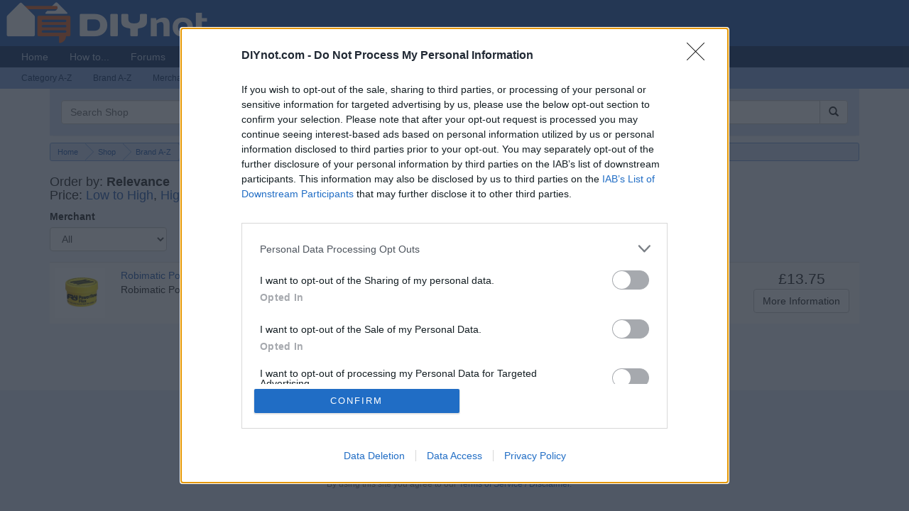

--- FILE ---
content_type: text/html;charset=utf-8
request_url: https://www.diynot.com/shop/brand/Robimatic/
body_size: 5505
content:
<!DOCTYPE HTML>

<html lang="en">
  <head>
    <meta charset="utf-8">
    <meta http-equiv="X-UA-Compatible" content="IE=edge">
    <meta name="viewport" content="width=device-width, initial-scale=1">
	<link rel="sitemap" type="application/xml" title="Sitemap" href="/sitemap.php" />
        
	    
    <link rel="icon" href="/favicon.ico">

    <title>Brand | Robimatic</title>
    
    
    <link rel="stylesheet" href="/css/bootstrap.min.css">
	<link rel="stylesheet" href="/css/diynot.min.css">

    
     
	 
	 <style>
		 .shop-merchant-a2z{
			 margin-top: 10px;
			 margin-bottom: 10px;
		 }
		 .panel-shop-search {
			 margin-bottom: 0px;
		
		 }
		
		.navbar-secondary {
			background-color: #86a7dd;
			
		}
		
		.navbar-inverse .navbar-secondary .navbar-nav>li>a {
			font-size: 12px;
		    color: rgb(31, 62, 112);
			
		}
		
		.navbar-inverse .navbar-secondary .navbar-nav>li>a:focus, .navbar-inverse .navbar-secondary .navbar-nav>li>a:hover {
		    color: rgb(31, 62, 112);
		    text-decoration: none;
		    background-color: rgb(159, 186, 229);
		 }
		 
	</style>

<script type="text/javascript">
  var _paq = _paq || [];
  _paq.push(['trackPageView']);
  _paq.push(['enableLinkTracking']);
  (function() {
    var u="//iris.diynot.com/";
    _paq.push(['setTrackerUrl', u+'piwik.php']);
    _paq.push(['setSiteId', '1']);
    var d=document, g=d.createElement('script'), s=d.getElementsByTagName('script')[0];
    g.type='text/javascript'; g.async=true; g.defer=true; g.src=u+'piwik.js'; s.parentNode.insertBefore(g,s);
  })();
</script>


<!-- Cloudflare Web Analytics --><script defer src='https://static.cloudflareinsights.com/beacon.min.js' data-cf-beacon='{"token": "0c5d0ec8b1294d7397e36de41ab0b541"}'></script><!-- End Cloudflare Web Analytics -->


<!-- InMobi Choice. Consent Manager Tag v3.0 (for TCF 2.2) -->
<script type="text/javascript" async=true>
(function() {
  var host = window.location.hostname;
  var element = document.createElement('script');
  var firstScript = document.getElementsByTagName('script')[0];
  var url = 'https://cmp.inmobi.com'
    .concat('/choice/', 'eth4jZZPhQ5ZG', '/', host, '/choice.js?tag_version=V3');
  var uspTries = 0;
  var uspTriesLimit = 3;
  element.async = true;
  element.type = 'text/javascript';
  element.src = url;

  firstScript.parentNode.insertBefore(element, firstScript);

  function makeStub() {
    var TCF_LOCATOR_NAME = '__tcfapiLocator';
    var queue = [];
    var win = window;
    var cmpFrame;

    function addFrame() {
      var doc = win.document;
      var otherCMP = !!(win.frames[TCF_LOCATOR_NAME]);

      if (!otherCMP) {
        if (doc.body) {
          var iframe = doc.createElement('iframe');

          iframe.style.cssText = 'display:none';
          iframe.name = TCF_LOCATOR_NAME;
          doc.body.appendChild(iframe);
        } else {
          setTimeout(addFrame, 5);
        }
      }
      return !otherCMP;
    }

    function tcfAPIHandler() {
      var gdprApplies;
      var args = arguments;

      if (!args.length) {
        return queue;
      } else if (args[0] === 'setGdprApplies') {
        if (
          args.length > 3 &&
          args[2] === 2 &&
          typeof args[3] === 'boolean'
        ) {
          gdprApplies = args[3];
          if (typeof args[2] === 'function') {
            args[2]('set', true);
          }
        }
      } else if (args[0] === 'ping') {
        var retr = {
          gdprApplies: gdprApplies,
          cmpLoaded: false,
          cmpStatus: 'stub'
        };

        if (typeof args[2] === 'function') {
          args[2](retr);
        }
      } else {
        if(args[0] === 'init' && typeof args[3] === 'object') {
          args[3] = Object.assign(args[3], { tag_version: 'V3' });
        }
        queue.push(args);
      }
    }

    function postMessageEventHandler(event) {
      var msgIsString = typeof event.data === 'string';
      var json = {};

      try {
        if (msgIsString) {
          json = JSON.parse(event.data);
        } else {
          json = event.data;
        }
      } catch (ignore) {}

      var payload = json.__tcfapiCall;

      if (payload) {
        window.__tcfapi(
          payload.command,
          payload.version,
          function(retValue, success) {
            var returnMsg = {
              __tcfapiReturn: {
                returnValue: retValue,
                success: success,
                callId: payload.callId
              }
            };
            if (msgIsString) {
              returnMsg = JSON.stringify(returnMsg);
            }
            if (event && event.source && event.source.postMessage) {
              event.source.postMessage(returnMsg, '*');
            }
          },
          payload.parameter
        );
      }
    }

    while (win) {
      try {
        if (win.frames[TCF_LOCATOR_NAME]) {
          cmpFrame = win;
          break;
        }
      } catch (ignore) {}

      if (win === window.top) {
        break;
      }
      win = win.parent;
    }
    if (!cmpFrame) {
      addFrame();
      win.__tcfapi = tcfAPIHandler;
      win.addEventListener('message', postMessageEventHandler, false);
    }
  };

  makeStub();

  function makeGppStub() {
    const CMP_ID = 10;
    const SUPPORTED_APIS = [
      '2:tcfeuv2',
      '6:uspv1',
      '7:usnatv1',
      '8:usca',
      '9:usvav1',
      '10:uscov1',
      '11:usutv1',
      '12:usctv1'
    ];

    window.__gpp_addFrame = function (n) {
      if (!window.frames[n]) {
        if (document.body) {
          var i = document.createElement("iframe");
          i.style.cssText = "display:none";
          i.name = n;
          document.body.appendChild(i);
        } else {
          window.setTimeout(window.__gpp_addFrame, 10, n);
        }
      }
    };
    window.__gpp_stub = function () {
      var b = arguments;
      __gpp.queue = __gpp.queue || [];
      __gpp.events = __gpp.events || [];

      if (!b.length || (b.length == 1 && b[0] == "queue")) {
        return __gpp.queue;
      }

      if (b.length == 1 && b[0] == "events") {
        return __gpp.events;
      }

      var cmd = b[0];
      var clb = b.length > 1 ? b[1] : null;
      var par = b.length > 2 ? b[2] : null;
      if (cmd === "ping") {
        clb(
          {
            gppVersion: "1.1", // must be “Version.Subversion”, current: “1.1”
            cmpStatus: "stub", // possible values: stub, loading, loaded, error
            cmpDisplayStatus: "hidden", // possible values: hidden, visible, disabled
            signalStatus: "not ready", // possible values: not ready, ready
            supportedAPIs: SUPPORTED_APIS, // list of supported APIs
            cmpId: CMP_ID, // IAB assigned CMP ID, may be 0 during stub/loading
            sectionList: [],
            applicableSections: [-1],
            gppString: "",
            parsedSections: {},
          },
          true
        );
      } else if (cmd === "addEventListener") {
        if (!("lastId" in __gpp)) {
          __gpp.lastId = 0;
        }
        __gpp.lastId++;
        var lnr = __gpp.lastId;
        __gpp.events.push({
          id: lnr,
          callback: clb,
          parameter: par,
        });
        clb(
          {
            eventName: "listenerRegistered",
            listenerId: lnr, // Registered ID of the listener
            data: true, // positive signal
            pingData: {
              gppVersion: "1.1", // must be “Version.Subversion”, current: “1.1”
              cmpStatus: "stub", // possible values: stub, loading, loaded, error
              cmpDisplayStatus: "hidden", // possible values: hidden, visible, disabled
              signalStatus: "not ready", // possible values: not ready, ready
              supportedAPIs: SUPPORTED_APIS, // list of supported APIs
              cmpId: CMP_ID, // list of supported APIs
              sectionList: [],
              applicableSections: [-1],
              gppString: "",
              parsedSections: {},
            },
          },
          true
        );
      } else if (cmd === "removeEventListener") {
        var success = false;
        for (var i = 0; i < __gpp.events.length; i++) {
          if (__gpp.events[i].id == par) {
            __gpp.events.splice(i, 1);
            success = true;
            break;
          }
        }
        clb(
          {
            eventName: "listenerRemoved",
            listenerId: par, // Registered ID of the listener
            data: success, // status info
            pingData: {
              gppVersion: "1.1", // must be “Version.Subversion”, current: “1.1”
              cmpStatus: "stub", // possible values: stub, loading, loaded, error
              cmpDisplayStatus: "hidden", // possible values: hidden, visible, disabled
              signalStatus: "not ready", // possible values: not ready, ready
              supportedAPIs: SUPPORTED_APIS, // list of supported APIs
              cmpId: CMP_ID, // CMP ID
              sectionList: [],
              applicableSections: [-1],
              gppString: "",
              parsedSections: {},
            },
          },
          true
        );
      } else if (cmd === "hasSection") {
        clb(false, true);
      } else if (cmd === "getSection" || cmd === "getField") {
        clb(null, true);
      }
      //queue all other commands
      else {
        __gpp.queue.push([].slice.apply(b));
      }
    };
    window.__gpp_msghandler = function (event) {
      var msgIsString = typeof event.data === "string";
      try {
        var json = msgIsString ? JSON.parse(event.data) : event.data;
      } catch (e) {
        var json = null;
      }
      if (typeof json === "object" && json !== null && "__gppCall" in json) {
        var i = json.__gppCall;
        window.__gpp(
          i.command,
          function (retValue, success) {
            var returnMsg = {
              __gppReturn: {
                returnValue: retValue,
                success: success,
                callId: i.callId,
              },
            };
            event.source.postMessage(msgIsString ? JSON.stringify(returnMsg) : returnMsg, "*");
          },
          "parameter" in i ? i.parameter : null,
          "version" in i ? i.version : "1.1"
        );
      }
    };
    if (!("__gpp" in window) || typeof window.__gpp !== "function") {
      window.__gpp = window.__gpp_stub;
      window.addEventListener("message", window.__gpp_msghandler, false);
      window.__gpp_addFrame("__gppLocator");
    }
  };

  makeGppStub();

  var uspStubFunction = function() {
    var arg = arguments;
    if (typeof window.__uspapi !== uspStubFunction) {
      setTimeout(function() {
        if (typeof window.__uspapi !== 'undefined') {
          window.__uspapi.apply(window.__uspapi, arg);
        }
      }, 500);
    }
  };

  var checkIfUspIsReady = function() {
    uspTries++;
    if (window.__uspapi === uspStubFunction && uspTries < uspTriesLimit) {
      console.warn('USP is not accessible');
    } else {
      clearInterval(uspInterval);
    }
  };

  if (typeof window.__uspapi === 'undefined') {
    window.__uspapi = uspStubFunction;
    var uspInterval = setInterval(checkIfUspIsReady, 6000);
  }
})();
</script>
<!-- End InMobi Choice. Consent Manager Tag v3.0 (for TCF 2.2) -->



  </head>

  <body>

  <div class="navbar navbar-inverse" role="navigation">
    	<div class="navbar-inner">
    	<a class="navbar-brand" href="//www.diynot.com/"><img class="img-logo" src="//i.diynot.com/diynot.png" alt="DIYnot.com" /></a>
			<div class="container">
		        <div class="navbar-header">
					<button type="button" class="navbar-toggle" data-toggle="collapse" data-target=".navbar-collapse">
						<span class="sr-only">Toggle navigation</span>
						<span class="icon-bar"></span>
						<span class="icon-bar"></span>
						<span class="icon-bar"></span>
					</button>
		        </div>
			</div>
    	</div>
        <div class="navbar-collapse collapse">
        	<ul class="nav navbar-nav">
	            <li><a href="/">Home</a></li>
	            <li><a href="/how-to/">How to...</a></li>
	             <li><a href="/diy/">Forums</a></li>
	            <li><a href="/news/">News</a></li>	 
	             <li><a href="https://local.diynot.com/">Local</a></li>	           
	            <li class="active"><a href="/shop/">Shop</a></li>
	            <li><a href="/wiki/">Wiki</a></li>	           
				

			</ul>
		</div><!--/.navbar-collapse -->
		 <div class="navbar-collapse collapse navbar-secondary">
		        	<ul class="nav navbar-nav">
			             				
				          <li><a href='/shop/category/'>Category A-Z</a></li>
				
				        				
				        <li><a href='/shop/brand/'>Brand A-Z</a></li>
				
				        <li><a href='/shop/merchant/'>Merchant A-Z</a></li>
				        
				        
				        
				        
				        <li><a href='/shop/shoppinglist.php'><i class='fi-shopping-cart'></i> My Shopping List (0)</a></li>
				        
				        
				        
				        
				        
				        
				        
         
					</ul>
		</div><!--/.navbar-collapse -->

    </div>

<div class="container">



<div class="panel panel-howto panel-shop-search">
  <div class="panel-body title-search">
    	<form role="search" action='/shop/search.php'>
			<div class="input-group">
				<input type="search" class="form-control" placeholder="Search Shop" name="q" id="shop-search-term" value="">
				<div class="input-group-btn">
					<button class="btn btn-default" type="submit"><i class="glyphicon glyphicon-search"></i></button>
				</div>
			</div>
		</form>
  </div>
</div>
<div class="diybreadBox">
<fieldset class="diybreadcrumb">
		
	<span class="crumbs">
			<span class="crust" itemscope="itemscope" itemtype="http://data-vocabulary.org/Breadcrumb">
				<a href="//www.diynot.com/" class="crumb" itemprop="url"><span itemprop="title">Home</span></a>
				<span class="arrow"><span></span></span>
			</span>
		
			
		
			<span class="crust" itemscope="itemscope" itemtype="http://data-vocabulary.org/Breadcrumb">
				<a href="/shop/" class="crumb" itemprop="url"><span itemprop="title">Shop</span></a>
				<span class="arrow"><span>&gt;</span></span>
			</span>
			
			
			   		            
		            <span class="crust" itemscope="itemscope" itemtype="http://data-vocabulary.org/Breadcrumb">
						<a href="/shop/brand/" class="crumb" itemprop="url"><span itemprop="title">Brand A-Z</span></a>
						<span class="arrow"><span>&gt;</span></span>
					</span>
				            
		            		            
		            <span class="crust" itemscope="itemscope" itemtype="http://data-vocabulary.org/Breadcrumb">
						<a href="#" class="crumb" itemprop="url"><span itemprop="title">Robimatic  (<strong>1</strong> to <strong>1</strong> of <strong>1</strong>)</span></a>
						<span class="arrow"><span>&gt;</span></span>
					</span>
				            
		            		
		
		
	</span>
</fieldset>
</div>






<div class='row'>

  <div class='col-md-12'>

    <h4>Order by: <strong>Relevance</strong> <br />Price: <a href='/shop/search.php?q=brand%3ARobimatic%3A&amp;page=1&amp;sort=priceAsc'>Low to High</a>, <a href='/shop/search.php?q=brand%3ARobimatic%3A&amp;page=1&amp;sort=priceDesc'>High to Low</a></h4>
  </div>

</div>

	
	
<form method='GET' action='/shop/search.php'><div class="row"><input type='hidden' name='q' value='brand:Robimatic:' /><div class="col-sm-2"><div class="form-group"><label for='merchantFilter'>Merchant</label><select name='merchantFilter' class='form-control'><option value=''>All</option><option value='B&amp;Q' >B&Q</option></select></div></div><div class="col-sm-2"><div class="form-group"><label>Category</label><select name='categoryFilter' class='form-control'><option value=''>All</option><option value='Home Garden DIY Hand Tools' >Home Garden DIY Hand Tools</option></select></div></div><div class="col-sm-2"><div class="form-group"><label>Price from</label><div class="input-group"> <div class="input-group-addon hidden-sm ">&pound;</div><input name='minPrice'  class='form-control' type='number' min='0' value='' /></div></div></div><div class="col-sm-2"><div class="form-group"><label>Price to</label><div class="input-group"> <div class="input-group-addon hidden-sm ">&pound;</div><input name='maxPrice'  class='form-control' type='number' min='0' value='' /></div></div></div><div class="col-sm-2"><label>&nbsp;</label><br><button type='submit' class='btn btn-primary'>Filter These Results</button></div></div></form>


	<table class="table table-striped">

      <tbody>
			
 		
			<tr>
				<td>
					
							
							
		              <a href='/shop/product/Robimatic-Powerflow-Flux-paste-100g.html'><img alt='Image of Robimatic Powerflow Flux paste 100g' width=70 height=70 src='http://kingfisher.scene7.com/is/image/Kingfisher/productTemplate?$baseImage=Kingfisher/5016009190302_02c_bq' /></a>
		
		            							
							
				</td>
				
				<td>
				
				    <a href='/shop/product/Robimatic-Powerflow-Flux-paste-100g.html'>Robimatic Powerflow Flux paste 100g</a>   
				    
				   					<br>
							
		            <p>Robimatic Powerflow Flux paste  100g.Fix your electronics and metalwork with this Robimatic flux. Suitable with lead free solder.</p>
		
		          		        </td>
				<td class="text-center"><span class="lead">&pound;13.75</span><br>
					 <a href='/shop/product/Robimatic-Powerflow-Flux-paste-100g.html' class="btn btn-default">More Information</a>
					
					</td>
           </tr>		

  </tbody>
</table>




</div>   
<footer>
	<div class="footer">
      <div class="container">        
        
         
				 <ul class="nav nav-pills nav-pills-center small">
				  <li><a href="/diy/misc/contact">Contact</a></li>
				  <li>&middot;</li>
				  <li><a href="/advertise/">Advertising</a></li>
				  <li>&middot;</li>
				  <li><a id="inm-privacy-link" href="#">Privacy Settings</a></li>
				  <li>&middot;</li>
				  <li><a href="/docs/privacy-policy">Privacy Policy</a></li>
				  <li>&middot;</li>
				  <li><a href="/docs/cookie-policy">Cookie Policy</a></li>
				</ul>
          
  	<div class="row">
  			<div class="col-md-1 col-md-offset-3 text-center text-muted">
  			<span class="diycon diycon-logo footer-logo"></span>
  			</div>
  			<div class="col-md-5 text-muted text-justify">
  			<small>
  			<a href="/docs/copyright.php">Copyright &copy; 2000-2026</a> <a href="/docs/contact.php">DIYnot Limited</a>.<br>
			All rights reserved. Reproduction in whole or in part in any form or medium without express written permission of DIYnot Limited is prohibited.<br>
			By using this site you agree to our <a href="/docs/disclaimer.php">Terms of Service / Disclaimer</a>.
			</small>
  			</div>
  	</div>
			      
      
      </div>
    </div>   
</footer>          
	  <script src="/js/jquery.1.11.1.min.js"></script>
	  <script src="/js/bootstrap.min.js"></script>
	  <script>
  document.getElementById('inm-privacy-link').addEventListener('click', function(event) {
 
    event.preventDefault(); // Prevent the default link behavior
    
    if (typeof __tcfapi !== 'undefined') {
      __tcfapi('displayConsentUi', 2, function(success) {
        if (!success) {
          console.error('Failed to open the InMobi privacy panel.');
        }
      });
    } else {
      console.error('InMobi CMP is not initialized.');
    }
  });
</script>
	  
	  
	    </body>
</html>		
		
		